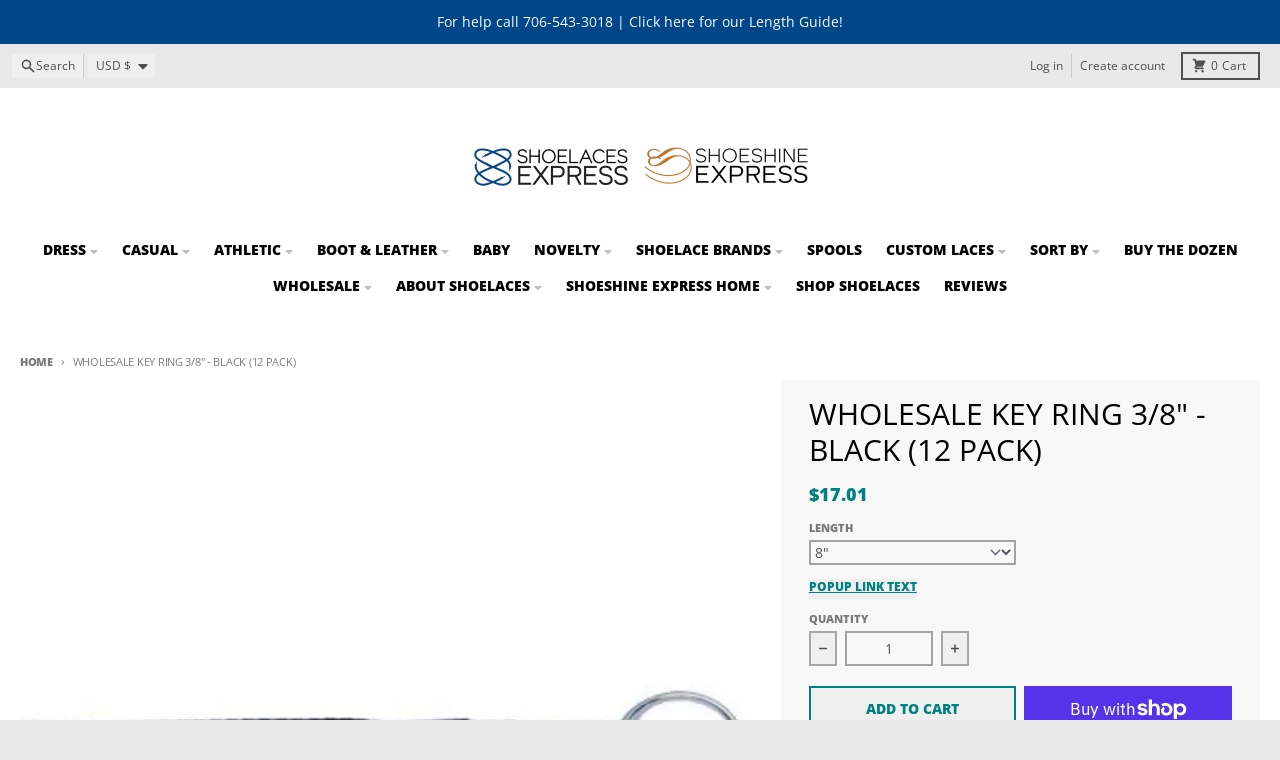

--- FILE ---
content_type: text/javascript; charset=utf-8
request_url: https://shoelacesexpress.com/products/wholesale-keyring-3-8-black-12p.js
body_size: 723
content:
{"id":1716203356217,"title":"Wholesale Key Ring 3\/8\" - Black (12 Pack)","handle":"wholesale-keyring-3-8-black-12p","description":"\u003cp\u003eOur black key rings have a metal split ring at one end and are looped at the other end. Never lose track of your keys again!\u003c\/p\u003e","published_at":"2018-10-02T14:44:19-04:00","created_at":"2018-10-02T14:44:20-04:00","vendor":"Shoelaces Express","type":"Keychains \u003e Wholesale \u003e Accessories \u003e Key Rings","tags":["3\/8\"","Accessories","Black","Key Ring","No Glitter","Retail","Shoelaces Express","Standard","Wholesale"],"price":1701,"price_min":1701,"price_max":1701,"available":true,"price_varies":false,"compare_at_price":null,"compare_at_price_min":0,"compare_at_price_max":0,"compare_at_price_varies":false,"variants":[{"id":36290329346215,"title":"8\"","option1":"8\"","option2":null,"option3":null,"sku":"SW:KRH:KRH181","requires_shipping":true,"taxable":true,"featured_image":null,"available":true,"name":"Wholesale Key Ring 3\/8\" - Black (12 Pack) - 8\"","public_title":"8\"","options":["8\""],"price":1701,"weight":91,"compare_at_price":null,"inventory_management":"shopify","barcode":"WR-06","requires_selling_plan":false,"selling_plan_allocations":[]}],"images":["\/\/cdn.shopify.com\/s\/files\/1\/0108\/7084\/9593\/products\/krh181b_bfd89a73-db60-4709-a8e8-770acae329f0.jpg?v=1593460242"],"featured_image":"\/\/cdn.shopify.com\/s\/files\/1\/0108\/7084\/9593\/products\/krh181b_bfd89a73-db60-4709-a8e8-770acae329f0.jpg?v=1593460242","options":[{"name":"Length","position":1,"values":["8\""]}],"url":"\/products\/wholesale-keyring-3-8-black-12p","media":[{"alt":"Wholesale Key Ring 3\/8\" - Black (12 Pack) Shoelaces from Shoelaces Express","id":1875063373876,"position":1,"preview_image":{"aspect_ratio":1.0,"height":600,"width":600,"src":"https:\/\/cdn.shopify.com\/s\/files\/1\/0108\/7084\/9593\/products\/krh181b_bfd89a73-db60-4709-a8e8-770acae329f0.jpg?v=1593460242"},"aspect_ratio":1.0,"height":600,"media_type":"image","src":"https:\/\/cdn.shopify.com\/s\/files\/1\/0108\/7084\/9593\/products\/krh181b_bfd89a73-db60-4709-a8e8-770acae329f0.jpg?v=1593460242","width":600}],"requires_selling_plan":false,"selling_plan_groups":[]}

--- FILE ---
content_type: text/javascript
request_url: https://shoelacesexpress.com/cdn/shop/t/44/assets/promo-section.js?v=69263269702463381351762187241
body_size: 1013
content:
import{a as api}from"vendors/js.cookie";var libConfig={tag:"data-slide-toggle",values:{hidden:"hidden",visible:"shown"}},validators={isHidden:function(element){return element.getAttribute(libConfig.tag)===libConfig.values.hidden},isVisible:function(element){return element.getAttribute(libConfig.tag)===libConfig.values.visible},hasTagDefined:function(element){return!!element.getAttribute(libConfig.tag)}},show=function(element,_a){var _b=_a.miliseconds,miliseconds=_b===void 0?1e3:_b,onAnimationEnd=_a.onAnimationEnd,onAnimationStart=_a.onAnimationStart,_c=_a.elementDisplayStyle,elementDisplayStyle=_c===void 0?"block":_c;if(!validators.isVisible(element)){element.setAttribute(libConfig.tag,libConfig.values.visible),onAnimationStart?.(element),element.style.height="auto",element.style.overflow="hidden",element.style.display=elementDisplayStyle;var animationRef=element.animate([{height:"0px"},{height:"".concat(element.offsetHeight,"px")}],{duration:miliseconds});animationRef.addEventListener("finish",function(){element.style.height="",element.style.overflow="",onAnimationEnd?.(element)})}},hide=function(element,_a){var _b=_a.miliseconds,miliseconds=_b===void 0?1e3:_b,onAnimationStart=_a.onAnimationStart,onAnimationEnd=_a.onAnimationEnd;if(!validators.isHidden(element)){element.setAttribute(libConfig.tag,libConfig.values.hidden),onAnimationStart?.(element),element.style.overflow="hidden";var animationRef=element.animate([{height:"".concat(element.offsetHeight,"px")},{height:"0px"}],{duration:miliseconds});animationRef.addEventListener("finish",function(){element.style.overflow="",element.style.display="none",onAnimationEnd?.(element)})}},__assign=function(){return __assign=Object.assign||function(t){for(var s,i=1,n=arguments.length;i<n;i++){s=arguments[i];for(var p in s)Object.prototype.hasOwnProperty.call(s,p)&&(t[p]=s[p])}return t},__assign.apply(this,arguments)},toggle=function(element,options){if(validators.hasTagDefined(element))if(validators.isVisible(element)){var onAnimationEnd_1=options.onAnimationEnd,onClose_1=options.onClose;hide(element,__assign(__assign({},options),{onAnimationEnd:function(elementRef){onClose_1?.(elementRef),onAnimationEnd_1?.(elementRef)}}))}else{var onAnimationEnd_2=options.onAnimationEnd,onOpen_1=options.onOpen;show(element,__assign(__assign({},options),{onAnimationEnd:function(elementRef){onOpen_1?.(elementRef),onAnimationEnd_2?.(elementRef)}}))}else if(element.offsetHeight===0){var onAnimationEnd_3=options.onAnimationEnd,onOpen_2=options.onOpen;show(element,__assign(__assign({},options),{onAnimationEnd:function(elementRef){onOpen_2?.(elementRef),onAnimationEnd_3?.(elementRef)}}))}else{var onAnimationEnd_4=options.onAnimationEnd,onClose_2=options.onClose;hide(element,__assign(__assign({},options),{onAnimationEnd:function(elementRef){onClose_2?.(elementRef),onAnimationEnd_4?.(elementRef)}}))}};class PromoSection extends HTMLElement{constructor(){super(),this.sticky=JSON.parse(this.dataset.sticky),this.announcementBars=this.querySelectorAll('[data-block-type="announcement-bar"]'),this.announcementBars.length>0&&this.initAnnoucementBars(),this.sticky&&(this.setResizeObserver(),this.setTopPosition()),this.bindEvents()}setTopPosition(){const headerGroups=document.querySelectorAll(".shopify-section-group-header-group .block"),headerGroupIndex=Array.prototype.indexOf.call(headerGroups,this),headerGroupsBefore=Array.prototype.slice.call(headerGroups,0,headerGroupIndex);let top=0,calc=[];headerGroupsBefore.forEach(headerGroup=>{const cssVar=headerGroup.dataset.heightCssVar;cssVar&&calc.push(`var(${cssVar})`)}),calc.length&&(top=`calc(${calc.join(" + ")})`),this.parentElement.style.top=top}setResizeObserver(){new ResizeObserver(entries=>{for(let entry of entries){const height=entry.contentRect.height;document.documentElement.style.setProperty("--promo-section-height",`${height}px`)}}).observe(this)}initAnnoucementBars(){this.announcementBars.forEach(bar=>{const hideDelay=JSON.parse(bar.dataset.hideDelay);!hideDelay||Shopify.designMode||setTimeout(()=>{hide(bar,{miliseconds:300})},hideDelay)})}bindEvents(){const signupBars=this.querySelectorAll('[data-block-type="signup-bar"]');signupBars.length>0&&signupBars.forEach(bar=>{const blockType=bar.dataset.blockType,blockId=bar.dataset.blockId,button=bar.querySelector(".signup-bar__close"),form=bar.querySelector("form"),showFor=bar.dataset.showFor,showDelay=bar.dataset.delay;Shopify.designMode||(api.get(`${blockType}-${blockId}`)===void 0&&setTimeout(()=>{showFor==="desktop"&&window.innerWidth<theme.mobileBreakpoint||showFor==="mobile"&&window.innerWidth>=theme.mobileBreakpoint||toggle(bar,{miliseconds:300,transitionFunction:"ease-out"})},showDelay),button.addEventListener("click",event=>{toggle(bar,{miliseconds:300,transitionFunction:"ease-out"}),api.set(`${blockType}-${blockId}`,"close",{expires:60}),event.preventDefault()}),this.form&&form.addEventListener("submit",event=>{toggle(bar,{miliseconds:300,transitionFunction:"ease-out"}),api.set(`${blockType}-${blockId}`,"submit",{expires:365})}))}),Shopify.designMode&&(document.addEventListener("shopify:block:select",event=>{const blockId=event.detail.blockId,selectedBlock=this.querySelector(`[data-block-id="${blockId}"]`);selectedBlock&&(selectedBlock.dataset.blockType==="signup-bar"&&show(selectedBlock,{miliseconds:300}),selectedBlock.dataset.blockType==="popup"&&selectedBlock.showModal())}),document.addEventListener("shopify:block:deselect",event=>{const blockId=event.detail.blockId,selectedBlock=this.querySelector(`[data-block-id="${blockId}"]`);selectedBlock&&(selectedBlock.dataset.blockType==="signup-bar"&&hide(selectedBlock,{miliseconds:300}),selectedBlock.dataset.blockType==="popup"&&selectedBlock.hideModal())}))}}customElements.define("promo-section",PromoSection);
//# sourceMappingURL=/cdn/shop/t/44/assets/promo-section.js.map?v=69263269702463381351762187241


--- FILE ---
content_type: text/javascript
request_url: https://shoelacesexpress.com/cdn/shop/t/44/assets/product-form.js?v=145126729968654991921762187241
body_size: 198
content:
class ProductForm extends HTMLElement{constructor(){var _a,_b;super(),this.form=this.querySelector("form"),this.form.querySelector("[name=id]").disabled=!1,this.form.addEventListener("submit",event=>this.onSubmitHandler(event)),this.cartType=((_b=(_a=window.theme)==null?void 0:_a.settings)==null?void 0:_b.cartType)||"drawer";const notifications=document.querySelectorAll("cart-notification");this.cartNotification=notifications[notifications.length-1],this.cartDrawer=document.querySelector("cart-drawer"),this.submitButton=this.querySelector('[type="submit"]'),this.submitButtonText=this.submitButton.querySelector("span"),this.hideErrors=this.dataset.hideErrors==="true"}onSubmitHandler(event){event.preventDefault();const loadingClass="loading";if(this.submitButton.classList.contains(loadingClass))return;this.handleErrorMessage(),this.cartType==="preview"&&this.cartNotification?this.cartNotification.setActiveElement(document.activeElement):this.cartType==="drawer"&&this.cartDrawer&&this.cartDrawer.setActiveElement(document.activeElement),this.submitButton.setAttribute("aria-disabled",!0),this.submitButton.classList.add(loadingClass);const config=theme.fetchConfig("javascript");config.headers["X-Requested-With"]="XMLHttpRequest",delete config.headers["Content-Type"];const formData=new FormData(this.form);this.cartType==="preview"&&this.cartNotification?(formData.append("sections",this.cartNotification.getSectionsToRender().map(section=>section.id)),formData.append("sections_url",window.location.pathname)):this.cartType==="drawer"&&this.cartDrawer&&(formData.append("sections",this.cartDrawer.getSectionsToRender().map(section=>section.id)),formData.append("sections_url",window.location.pathname)),config.body=formData,fetch(`${theme.routes.cart_add_url}`,config).then(response=>response.json()).then(response=>{if(response.status){publish(PUB_SUB_EVENTS.cartError,{source:"product-form",productVariantId:formData.get("id"),errors:response.errors||response.description,message:response.message}),this.handleErrorMessage(response.description);return}if(this.error||publish(PUB_SUB_EVENTS.cartUpdate,{source:"product-form",productVariantId:formData.get("id"),cartData:response}),this.error=!1,this.cartType==="preview"&&this.cartNotification)this.cartNotification.renderContents(response);else if(this.cartType==="drawer"){if(window.location.pathname!=="/cart"){const drawer=this.cartDrawer||document.querySelector("cart-drawer");if(drawer){if(response.sections){drawer.renderSections(response.sections);const itemsContainer=drawer.querySelector("#cart-drawer-items");itemsContainer&&(itemsContainer.dataset.loaded="true")}drawer.open(document.activeElement,!0)}}}else this.cartType==="page"&&(window.location.href=theme.routes.cart_url)}).catch(e=>{console.error(e)}).finally(()=>{this.submitButton.classList.remove(loadingClass),this.submitButton.removeAttribute("aria-disabled")}),typeof window.BOLD<"u"&&typeof window.BOLD.common<"u"&&typeof window.BOLD.common.eventEmitter<"u"&&typeof window.BOLD.common.eventEmitter.emit<"u"&&BOLD.common.eventEmitter.emit("BOLD_COMMON_cart_loaded")}handleErrorMessage(errorMessage=!1){this.hideErrors||(this.errorMessageContainer=this.errorMessageContainer||this.querySelector(".product-form__error-container"),this.errorMessage=this.errorMessage||this.errorMessageContainer.querySelector(".product-form__error-message"),this.errorMessageContainer.toggleAttribute("hidden",!errorMessage),errorMessage&&(this.errorMessage.textContent=errorMessage))}}customElements.define("product-form",ProductForm);
//# sourceMappingURL=/cdn/shop/t/44/assets/product-form.js.map?v=145126729968654991921762187241
